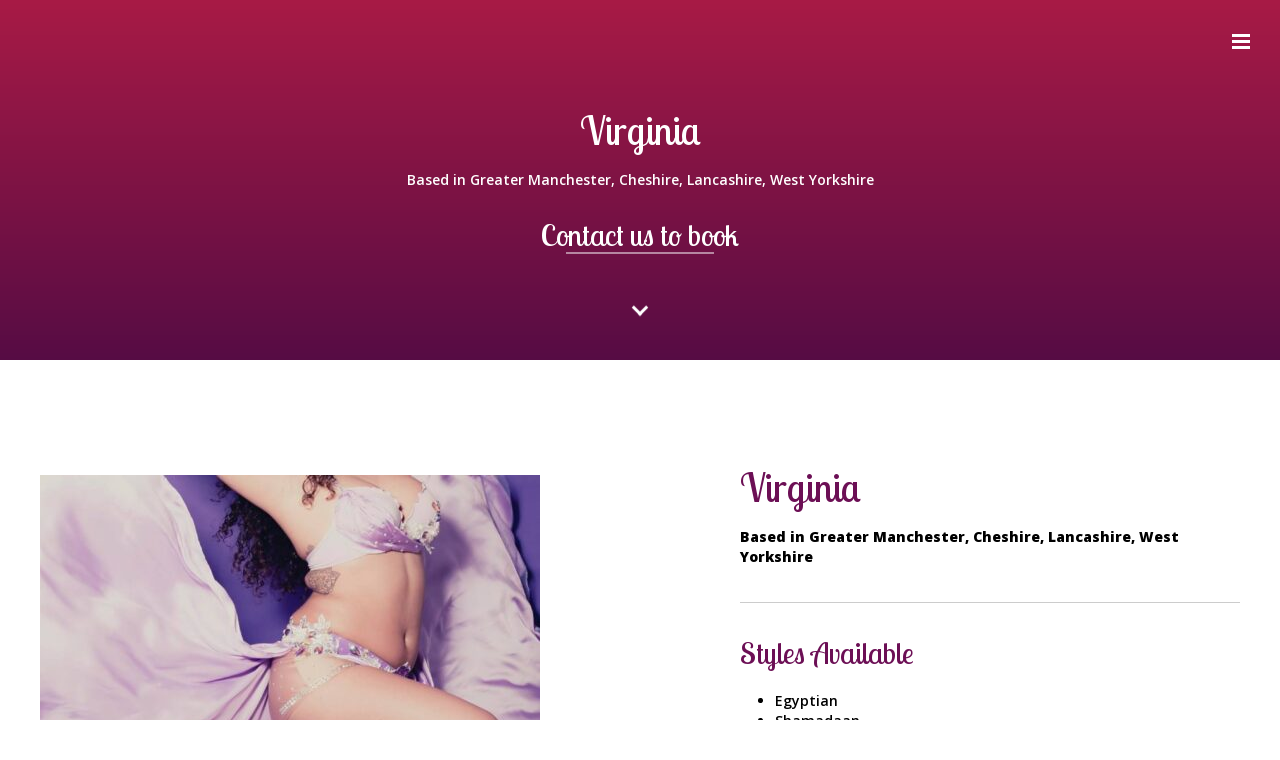

--- FILE ---
content_type: text/html; charset=UTF-8
request_url: https://tasteofcairo.com/dancers/virginia
body_size: 6555
content:
<!doctype html><html lang="en"><head><meta charset="utf-8"><meta name="viewport" content="width=device-width, initial-scale=1, shrink-to-fit=no"><meta name='robots' content='index, follow, max-image-preview:large, max-snippet:-1, max-video-preview:-1' /><title>Virginia - Taste Of Cairo</title><link rel="canonical" href="https://tasteofcairo.com/dancers/virginia" /><meta property="og:locale" content="en_GB" /><meta property="og:type" content="article" /><meta property="og:title" content="Virginia - Taste Of Cairo" /><meta property="og:url" content="https://tasteofcairo.com/dancers/virginia" /><meta property="og:site_name" content="Taste Of Cairo" /><meta property="article:publisher" content="https://www.facebook.com/TasteofCairoBellydancers/" /><meta property="article:modified_time" content="2023-10-17T11:03:31+00:00" /><meta property="og:image" content="https://tasteofcairo.com/wp-content/uploads/2019/03/FBOG.png" /><meta property="og:image:width" content="1200" /><meta property="og:image:height" content="630" /><meta property="og:image:type" content="image/png" /><meta name="twitter:card" content="summary_large_image" /><meta name="twitter:site" content="@TOCbellydance" /> <script type="application/ld+json" class="yoast-schema-graph">{"@context":"https://schema.org","@graph":[{"@type":"WebPage","@id":"https://tasteofcairo.com/dancers/virginia","url":"https://tasteofcairo.com/dancers/virginia","name":"Virginia - Taste Of Cairo","isPartOf":{"@id":"https://tasteofcairo.com/#website"},"datePublished":"2019-03-12T15:50:45+00:00","dateModified":"2023-10-17T11:03:31+00:00","breadcrumb":{"@id":"https://tasteofcairo.com/dancers/virginia#breadcrumb"},"inLanguage":"en-GB","potentialAction":[{"@type":"ReadAction","target":["https://tasteofcairo.com/dancers/virginia"]}]},{"@type":"BreadcrumbList","@id":"https://tasteofcairo.com/dancers/virginia#breadcrumb","itemListElement":[{"@type":"ListItem","position":1,"name":"Home","item":"https://tasteofcairo.com/"},{"@type":"ListItem","position":2,"name":"Virginia"}]},{"@type":"WebSite","@id":"https://tasteofcairo.com/#website","url":"https://tasteofcairo.com/","name":"Taste Of Cairo","description":"The UK&#039;s premier bellydance agency","potentialAction":[{"@type":"SearchAction","target":{"@type":"EntryPoint","urlTemplate":"https://tasteofcairo.com/?s={search_term_string}"},"query-input":{"@type":"PropertyValueSpecification","valueRequired":true,"valueName":"search_term_string"}}],"inLanguage":"en-GB"}]}</script> <link rel="alternate" title="oEmbed (JSON)" type="application/json+oembed" href="https://tasteofcairo.com/wp-json/oembed/1.0/embed?url=https%3A%2F%2Ftasteofcairo.com%2Fdancers%2Fvirginia" /><link rel="alternate" title="oEmbed (XML)" type="text/xml+oembed" href="https://tasteofcairo.com/wp-json/oembed/1.0/embed?url=https%3A%2F%2Ftasteofcairo.com%2Fdancers%2Fvirginia&#038;format=xml" /><style id='wp-img-auto-sizes-contain-inline-css' type='text/css'>img:is([sizes=auto i],[sizes^="auto," i]){contain-intrinsic-size:3000px 1500px}
/*# sourceURL=wp-img-auto-sizes-contain-inline-css */</style><link data-optimized="1" rel='stylesheet' id='wp-block-library-css' href='https://tasteofcairo.com/wp-content/litespeed/css/5713887a13144fa2e91acd471d076291.css?ver=7dec8' type='text/css' media='all' /><style id='global-styles-inline-css' type='text/css'>:root{--wp--preset--aspect-ratio--square: 1;--wp--preset--aspect-ratio--4-3: 4/3;--wp--preset--aspect-ratio--3-4: 3/4;--wp--preset--aspect-ratio--3-2: 3/2;--wp--preset--aspect-ratio--2-3: 2/3;--wp--preset--aspect-ratio--16-9: 16/9;--wp--preset--aspect-ratio--9-16: 9/16;--wp--preset--color--black: #000000;--wp--preset--color--cyan-bluish-gray: #abb8c3;--wp--preset--color--white: #ffffff;--wp--preset--color--pale-pink: #f78da7;--wp--preset--color--vivid-red: #cf2e2e;--wp--preset--color--luminous-vivid-orange: #ff6900;--wp--preset--color--luminous-vivid-amber: #fcb900;--wp--preset--color--light-green-cyan: #7bdcb5;--wp--preset--color--vivid-green-cyan: #00d084;--wp--preset--color--pale-cyan-blue: #8ed1fc;--wp--preset--color--vivid-cyan-blue: #0693e3;--wp--preset--color--vivid-purple: #9b51e0;--wp--preset--gradient--vivid-cyan-blue-to-vivid-purple: linear-gradient(135deg,rgb(6,147,227) 0%,rgb(155,81,224) 100%);--wp--preset--gradient--light-green-cyan-to-vivid-green-cyan: linear-gradient(135deg,rgb(122,220,180) 0%,rgb(0,208,130) 100%);--wp--preset--gradient--luminous-vivid-amber-to-luminous-vivid-orange: linear-gradient(135deg,rgb(252,185,0) 0%,rgb(255,105,0) 100%);--wp--preset--gradient--luminous-vivid-orange-to-vivid-red: linear-gradient(135deg,rgb(255,105,0) 0%,rgb(207,46,46) 100%);--wp--preset--gradient--very-light-gray-to-cyan-bluish-gray: linear-gradient(135deg,rgb(238,238,238) 0%,rgb(169,184,195) 100%);--wp--preset--gradient--cool-to-warm-spectrum: linear-gradient(135deg,rgb(74,234,220) 0%,rgb(151,120,209) 20%,rgb(207,42,186) 40%,rgb(238,44,130) 60%,rgb(251,105,98) 80%,rgb(254,248,76) 100%);--wp--preset--gradient--blush-light-purple: linear-gradient(135deg,rgb(255,206,236) 0%,rgb(152,150,240) 100%);--wp--preset--gradient--blush-bordeaux: linear-gradient(135deg,rgb(254,205,165) 0%,rgb(254,45,45) 50%,rgb(107,0,62) 100%);--wp--preset--gradient--luminous-dusk: linear-gradient(135deg,rgb(255,203,112) 0%,rgb(199,81,192) 50%,rgb(65,88,208) 100%);--wp--preset--gradient--pale-ocean: linear-gradient(135deg,rgb(255,245,203) 0%,rgb(182,227,212) 50%,rgb(51,167,181) 100%);--wp--preset--gradient--electric-grass: linear-gradient(135deg,rgb(202,248,128) 0%,rgb(113,206,126) 100%);--wp--preset--gradient--midnight: linear-gradient(135deg,rgb(2,3,129) 0%,rgb(40,116,252) 100%);--wp--preset--font-size--small: 13px;--wp--preset--font-size--medium: 20px;--wp--preset--font-size--large: 36px;--wp--preset--font-size--x-large: 42px;--wp--preset--spacing--20: 0.44rem;--wp--preset--spacing--30: 0.67rem;--wp--preset--spacing--40: 1rem;--wp--preset--spacing--50: 1.5rem;--wp--preset--spacing--60: 2.25rem;--wp--preset--spacing--70: 3.38rem;--wp--preset--spacing--80: 5.06rem;--wp--preset--shadow--natural: 6px 6px 9px rgba(0, 0, 0, 0.2);--wp--preset--shadow--deep: 12px 12px 50px rgba(0, 0, 0, 0.4);--wp--preset--shadow--sharp: 6px 6px 0px rgba(0, 0, 0, 0.2);--wp--preset--shadow--outlined: 6px 6px 0px -3px rgb(255, 255, 255), 6px 6px rgb(0, 0, 0);--wp--preset--shadow--crisp: 6px 6px 0px rgb(0, 0, 0);}:where(.is-layout-flex){gap: 0.5em;}:where(.is-layout-grid){gap: 0.5em;}body .is-layout-flex{display: flex;}.is-layout-flex{flex-wrap: wrap;align-items: center;}.is-layout-flex > :is(*, div){margin: 0;}body .is-layout-grid{display: grid;}.is-layout-grid > :is(*, div){margin: 0;}:where(.wp-block-columns.is-layout-flex){gap: 2em;}:where(.wp-block-columns.is-layout-grid){gap: 2em;}:where(.wp-block-post-template.is-layout-flex){gap: 1.25em;}:where(.wp-block-post-template.is-layout-grid){gap: 1.25em;}.has-black-color{color: var(--wp--preset--color--black) !important;}.has-cyan-bluish-gray-color{color: var(--wp--preset--color--cyan-bluish-gray) !important;}.has-white-color{color: var(--wp--preset--color--white) !important;}.has-pale-pink-color{color: var(--wp--preset--color--pale-pink) !important;}.has-vivid-red-color{color: var(--wp--preset--color--vivid-red) !important;}.has-luminous-vivid-orange-color{color: var(--wp--preset--color--luminous-vivid-orange) !important;}.has-luminous-vivid-amber-color{color: var(--wp--preset--color--luminous-vivid-amber) !important;}.has-light-green-cyan-color{color: var(--wp--preset--color--light-green-cyan) !important;}.has-vivid-green-cyan-color{color: var(--wp--preset--color--vivid-green-cyan) !important;}.has-pale-cyan-blue-color{color: var(--wp--preset--color--pale-cyan-blue) !important;}.has-vivid-cyan-blue-color{color: var(--wp--preset--color--vivid-cyan-blue) !important;}.has-vivid-purple-color{color: var(--wp--preset--color--vivid-purple) !important;}.has-black-background-color{background-color: var(--wp--preset--color--black) !important;}.has-cyan-bluish-gray-background-color{background-color: var(--wp--preset--color--cyan-bluish-gray) !important;}.has-white-background-color{background-color: var(--wp--preset--color--white) !important;}.has-pale-pink-background-color{background-color: var(--wp--preset--color--pale-pink) !important;}.has-vivid-red-background-color{background-color: var(--wp--preset--color--vivid-red) !important;}.has-luminous-vivid-orange-background-color{background-color: var(--wp--preset--color--luminous-vivid-orange) !important;}.has-luminous-vivid-amber-background-color{background-color: var(--wp--preset--color--luminous-vivid-amber) !important;}.has-light-green-cyan-background-color{background-color: var(--wp--preset--color--light-green-cyan) !important;}.has-vivid-green-cyan-background-color{background-color: var(--wp--preset--color--vivid-green-cyan) !important;}.has-pale-cyan-blue-background-color{background-color: var(--wp--preset--color--pale-cyan-blue) !important;}.has-vivid-cyan-blue-background-color{background-color: var(--wp--preset--color--vivid-cyan-blue) !important;}.has-vivid-purple-background-color{background-color: var(--wp--preset--color--vivid-purple) !important;}.has-black-border-color{border-color: var(--wp--preset--color--black) !important;}.has-cyan-bluish-gray-border-color{border-color: var(--wp--preset--color--cyan-bluish-gray) !important;}.has-white-border-color{border-color: var(--wp--preset--color--white) !important;}.has-pale-pink-border-color{border-color: var(--wp--preset--color--pale-pink) !important;}.has-vivid-red-border-color{border-color: var(--wp--preset--color--vivid-red) !important;}.has-luminous-vivid-orange-border-color{border-color: var(--wp--preset--color--luminous-vivid-orange) !important;}.has-luminous-vivid-amber-border-color{border-color: var(--wp--preset--color--luminous-vivid-amber) !important;}.has-light-green-cyan-border-color{border-color: var(--wp--preset--color--light-green-cyan) !important;}.has-vivid-green-cyan-border-color{border-color: var(--wp--preset--color--vivid-green-cyan) !important;}.has-pale-cyan-blue-border-color{border-color: var(--wp--preset--color--pale-cyan-blue) !important;}.has-vivid-cyan-blue-border-color{border-color: var(--wp--preset--color--vivid-cyan-blue) !important;}.has-vivid-purple-border-color{border-color: var(--wp--preset--color--vivid-purple) !important;}.has-vivid-cyan-blue-to-vivid-purple-gradient-background{background: var(--wp--preset--gradient--vivid-cyan-blue-to-vivid-purple) !important;}.has-light-green-cyan-to-vivid-green-cyan-gradient-background{background: var(--wp--preset--gradient--light-green-cyan-to-vivid-green-cyan) !important;}.has-luminous-vivid-amber-to-luminous-vivid-orange-gradient-background{background: var(--wp--preset--gradient--luminous-vivid-amber-to-luminous-vivid-orange) !important;}.has-luminous-vivid-orange-to-vivid-red-gradient-background{background: var(--wp--preset--gradient--luminous-vivid-orange-to-vivid-red) !important;}.has-very-light-gray-to-cyan-bluish-gray-gradient-background{background: var(--wp--preset--gradient--very-light-gray-to-cyan-bluish-gray) !important;}.has-cool-to-warm-spectrum-gradient-background{background: var(--wp--preset--gradient--cool-to-warm-spectrum) !important;}.has-blush-light-purple-gradient-background{background: var(--wp--preset--gradient--blush-light-purple) !important;}.has-blush-bordeaux-gradient-background{background: var(--wp--preset--gradient--blush-bordeaux) !important;}.has-luminous-dusk-gradient-background{background: var(--wp--preset--gradient--luminous-dusk) !important;}.has-pale-ocean-gradient-background{background: var(--wp--preset--gradient--pale-ocean) !important;}.has-electric-grass-gradient-background{background: var(--wp--preset--gradient--electric-grass) !important;}.has-midnight-gradient-background{background: var(--wp--preset--gradient--midnight) !important;}.has-small-font-size{font-size: var(--wp--preset--font-size--small) !important;}.has-medium-font-size{font-size: var(--wp--preset--font-size--medium) !important;}.has-large-font-size{font-size: var(--wp--preset--font-size--large) !important;}.has-x-large-font-size{font-size: var(--wp--preset--font-size--x-large) !important;}
/*# sourceURL=global-styles-inline-css */</style><style id='classic-theme-styles-inline-css' type='text/css'>/*! This file is auto-generated */
.wp-block-button__link{color:#fff;background-color:#32373c;border-radius:9999px;box-shadow:none;text-decoration:none;padding:calc(.667em + 2px) calc(1.333em + 2px);font-size:1.125em}.wp-block-file__button{background:#32373c;color:#fff;text-decoration:none}
/*# sourceURL=/wp-includes/css/classic-themes.min.css */</style><link data-optimized="1" rel='stylesheet' id='style-css' href='https://tasteofcairo.com/wp-content/litespeed/css/12b116aeab723bbff8aa111ece730aa6.css?ver=f00d8' type='text/css' media='all' /><link rel="https://api.w.org/" href="https://tasteofcairo.com/wp-json/" /><link rel='shortlink' href='https://tasteofcairo.com/?p=172' /><link rel="stylesheet" href="https://use.fontawesome.com/releases/v5.7.2/css/all.css" integrity="sha384-fnmOCqbTlWIlj8LyTjo7mOUStjsKC4pOpQbqyi7RrhN7udi9RwhKkMHpvLbHG9Sr" crossorigin="anonymous"><link rel="apple-touch-icon" sizes="180x180" href="/apple-touch-icon.png"><link rel="icon" type="image/png" sizes="32x32" href="/favicon-32x32.png"><link rel="icon" type="image/png" sizes="16x16" href="/favicon-16x16.png"><link rel="manifest" href="/site.webmanifest"><link rel="mask-icon" href="/safari-pinned-tab.svg" color="#6c0f55"><meta name="msapplication-TileColor" content="#ffffff"><meta name="theme-color" content="#ffffff"></head><body class="nb-3-3-8 nimble-no-local-data-skp__post_dancers_172 nimble-no-group-site-tmpl-skp__all_dancers wp-singular dancers-template-default single single-dancers postid-172 wp-theme-toc sek-hide-rc-badge"><div id="fb-root"></div> <script async defer crossorigin="anonymous" src="https://connect.facebook.net/en_GB/sdk.js#xfbml=1&version=v3.2&appId=616750842174329&autoLogAppEvents=1"></script> <button><span>Toggle menu</span></button><nav><ul id="menu-main" class="menu"><li id="menu-item-23" class="menu-item menu-item-type-post_type menu-item-object-page menu-item-home menu-item-23"><a href="https://tasteofcairo.com/">Home</a></li><li id="menu-item-24" class="menu-item menu-item-type-post_type menu-item-object-page menu-item-24"><a href="https://tasteofcairo.com/about-us">About us</a></li><li id="menu-item-401" class="menu-item menu-item-type-post_type menu-item-object-page menu-item-401"><a href="https://tasteofcairo.com/taste-of-cairo-presents">Taste of Cairo Presents…</a></li><li id="menu-item-25" class="menu-item menu-item-type-post_type menu-item-object-page menu-item-25"><a href="https://tasteofcairo.com/our-dancers">Our dancers</a></li><li id="menu-item-27" class="menu-item menu-item-type-post_type menu-item-object-page menu-item-27"><a href="https://tasteofcairo.com/booking-tips">Booking tips</a></li><li id="menu-item-28" class="menu-item menu-item-type-post_type menu-item-object-page menu-item-28"><a href="https://tasteofcairo.com/learn-to-bellydance">Learn to belly dance</a></li><li id="menu-item-29" class="menu-item menu-item-type-post_type menu-item-object-page menu-item-29"><a href="https://tasteofcairo.com/contact-links">Contact &#038; links</a></li></ul></nav><section class="banner"><div><h1>Virginia</h1><p>Based in Greater Manchester, Cheshire, Lancashire, West Yorkshire</p><ul><li><a href="https://tasteofcairo.com/contact-links">Contact us to book</a></li></ul></div>
<a href="#"><span></span></a></section><section class="text-block image-left text-left"><figure><img src="https://tasteofcairo.com/wp-content/uploads/2019/09/Virginia--e1737030120341-500x450.jpg" width="500" height="450" alt="Professional Belly Dancer Manchester" title="Professional Belly Dancer Manchester" srcset="https://tasteofcairo.com/wp-content/uploads/2019/09/Virginia--e1737030120341-1000x900.jpg 2x"></figure><div class="text"><h1>Virginia</h1><p><strong>Based in Greater Manchester, Cheshire, Lancashire, West Yorkshire</strong></p><h2>Styles Available</h2><ul><li>Egyptian</li><li>Shamadaan</li><li>Iraqi</li><li>Turkish</li></ul><h2>More Information</h2><p>Virginia Samar is a professional belly dancer and teacher based in Manchester. She is originally from Madrid, Spain, where she started her belly dance journey in 2013. Belly dance soon became her passion.</p><p>Virgina has studied a wide variety of dance styles while also dancing in restaurants, corporate events and a variety of private parties - weddings, hen-do, birthday parties. She loves to dance with veils, wings, swords and shamadan.</p><p>Alongside dancing in restaurants and at events, Virginia is one of the Taste of Cairo Presents dancers.</p><ul class="buttons"><li><a href="https://tasteofcairo.com/contact-links">Contact us to book</a></li></ul></div></section><section class="text-block social"><div class="text"><h1>Like us on Facebook</h1><div class="feed"><div class="fb-page" data-href="https://www.facebook.com/TasteofCairoBellydancers/" data-tabs="timeline" data-width="500" data-small-header="false" data-adapt-container-width="true" data-hide-cover="false" data-show-facepile="false"></div></div></div><div class="text"><h1>Follow us on Twitter</h1><div class="feed">
<a class="twitter-timeline" data-height="500" href="https://twitter.com/TOCbellydance">Tweets by TOCbellydance</a> <script async src="https://platform.twitter.com/widgets.js" charset="utf-8"></script> </div></div></section><footer><ul><li><a href="https://www.facebook.com/TasteofCairoBellydancers/"><i class="fab fa-facebook-f"></i><span>Facebook</span></a></li><li><a href="https://twitter.com/TOCbellydance"><i class="fab fa-twitter"></i><span>Twitter</span></a></li><li><a href="#"><i class="fab fa-instagram"></i><span>Instagram</span></a></li></ul><ul><li>&copy; Taste of Cairo 2026. All rights reserved.</li><li>Call: 07919 276143</li><li>Email: <a href="mailto:hello@tasteofcairo.com">hello@tasteofcairo.com</a></li></ul></footer> <script type="speculationrules">{"prefetch":[{"source":"document","where":{"and":[{"href_matches":"/*"},{"not":{"href_matches":["/wp-*.php","/wp-admin/*","/wp-content/uploads/*","/wp-content/*","/wp-content/plugins/*","/wp-content/themes/toc/*","/*\\?(.+)"]}},{"not":{"selector_matches":"a[rel~=\"nofollow\"]"}},{"not":{"selector_matches":".no-prefetch, .no-prefetch a"}}]},"eagerness":"conservative"}]}</script> <script data-optimized="1" type="text/javascript" src="https://tasteofcairo.com/wp-content/litespeed/js/fa2844df8bf91298a25d49806b53846e.js?ver=fd2ad" id="wp-hooks-js"></script> <script data-optimized="1" type="text/javascript" src="https://tasteofcairo.com/wp-content/litespeed/js/3f6da029646239499422fe2a83e1fa82.js?ver=a57a5" id="wp-i18n-js"></script> <script type="text/javascript" id="wp-i18n-js-after">/*  */
wp.i18n.setLocaleData( { 'text direction\u0004ltr': [ 'ltr' ] } );
//# sourceURL=wp-i18n-js-after
/*  */</script> <script data-optimized="1" type="text/javascript" src="https://tasteofcairo.com/wp-content/litespeed/js/877ffc271d54c9f95a509447c0e29a7c.js?ver=9383c" id="swv-js"></script> <script type="text/javascript" id="contact-form-7-js-before">/*  */
var wpcf7 = {
    "api": {
        "root": "https:\/\/tasteofcairo.com\/wp-json\/",
        "namespace": "contact-form-7\/v1"
    },
    "cached": 1
};
//# sourceURL=contact-form-7-js-before
/*  */</script> <script data-optimized="1" type="text/javascript" src="https://tasteofcairo.com/wp-content/litespeed/js/c7a69bed02d538a9d5af3ad4a003cfba.js?ver=f9754" id="contact-form-7-js"></script> <script type="text/javascript" src="https://tasteofcairo.com/wp-content/themes/toc/js/jquery.js" id="jquery-js"></script> <script data-optimized="1" type="text/javascript" src="https://tasteofcairo.com/wp-content/litespeed/js/2419972a1fb9145f51a4953bb1977901.js?ver=77901" id="plugins-js"></script> <script data-optimized="1" type="text/javascript" src="https://tasteofcairo.com/wp-content/litespeed/js/fc487b6e14fa9da055e8d4dad3b84608.js?ver=84608" id="script-js"></script> <script type="text/javascript" src="https://www.google.com/recaptcha/api.js?render=6LeX05gUAAAAACcobMxZ-heDSl4Ita_EV7VdtwTo&amp;ver=3.0" id="google-recaptcha-js"></script> <script data-optimized="1" type="text/javascript" src="https://tasteofcairo.com/wp-content/litespeed/js/dfbc2e21aeb8731484e9d333bba0dbd5.js?ver=ef0ab" id="wp-polyfill-js"></script> <script type="text/javascript" id="wpcf7-recaptcha-js-before">/*  */
var wpcf7_recaptcha = {
    "sitekey": "6LeX05gUAAAAACcobMxZ-heDSl4Ita_EV7VdtwTo",
    "actions": {
        "homepage": "homepage",
        "contactform": "contactform"
    }
};
//# sourceURL=wpcf7-recaptcha-js-before
/*  */</script> <script data-optimized="1" type="text/javascript" src="https://tasteofcairo.com/wp-content/litespeed/js/b6257b460568e8347a6863e14be39e2e.js?ver=39e2e" id="wpcf7-recaptcha-js"></script> </body></html>
<!-- Page optimized by LiteSpeed Cache @2026-01-13 09:13:29 -->

<!-- Page cached by LiteSpeed Cache 7.7 on 2026-01-13 09:13:29 -->

--- FILE ---
content_type: text/css
request_url: https://tasteofcairo.com/wp-content/litespeed/css/12b116aeab723bbff8aa111ece730aa6.css?ver=f00d8
body_size: 2950
content:
@import url(https://fonts.googleapis.com/css?family=Lobster+Two|Open+Sans:400i,600,800);html,body,div,span,object,iframe,h1,h2,h3,h4,h5,h6,p,blockquote,pre,abbr,address,cite,code,del,dfn,em,img,ins,kbd,q,samp,small,strong,sub,sup,var,b,i,dl,dt,dd,ol,ul,li,fieldset,form,label,legend,table,caption,tbody,tfoot,thead,tr,th,td,article,aside,canvas,details,figcaption,figure,footer,header,hgroup,menu,nav,section,summary,time,mark,audio,video{margin:0;padding:0;border:0;font-size:100%;font:inherit;vertical-align:baseline}html{font-size:100%;-webkit-text-size-adjust:100%;line-height:1;overflow-y:scroll;box-sizing:border-box}*,*:before,*:after{box-sizing:inherit}article,aside,details,figcaption,figure,footer,header,hgroup,main,menu,nav,section,summary{display:block}audio,canvas,progress,video{display:inline-block;vertical-align:baseline}audio:not([controls]){display:none;height:0}progress{vertical-align:baseline}[hidden],template{display:none}svg:not(:root){overflow:hidden}img,iframe{border:0;vertical-align:middle}strong{font-weight:800}em{font-style:italic}sub,sup{font-size:75%;line-height:0;position:relative;vertical-align:baseline}sup{top:-.5em}sub{bottom:-.25em}button,input,optgroup,select,textarea{margin:0;font:inherit;font-size:100%;line-height:1;vertical-align:baseline;color:inherit;outline:0;border-radius:0}button,input,textarea{padding:0}button,input{overflow:visible}button,select{text-transform:none}textarea{overflow:auto;vertical-align:top;resize:vertical}legend{box-sizing:border-box;color:inherit;display:table;max-width:100%;padding:0;white-space:normal}input[type="radio"]{vertical-align:text-bottom}input[type="checkbox"]{vertical-align:bottom}input[type="checkbox"],input[type="radio"]{box-sizing:border-box;padding:0}label,button,input[type="button"],input[type="reset"],input[type="submit"]{cursor:pointer}button,input[type="button"],input[type="reset"],input[type="submit"]{-webkit-appearance:button}button[disabled],input[disabled]{cursor:default}button{width:auto}button::-moz-focus-inner,[type="button"]::-moz-focus-inner,[type="reset"]::-moz-focus-inner,[type="submit"]::-moz-focus-inner{border:0;padding:0}input[type="search"]{-webkit-appearance:textfield;outline-offset:-2px}[type="search"]::-webkit-search-decoration{-webkit-appearance:none}::-webkit-file-upload-button{-webkit-appearance:button;font:inherit}table{border-collapse:collapse;border-spacing:0}th,td{vertical-align:top}th{font-weight:400;text-align:left}h1,h2,h3,h4,h5,h6{font-weight:400}ul,ol{list-style:none}li{display:list-item}hr{box-sizing:content-box;height:0;overflow:visible}a{color:#000;background:#fff0;text-decoration:none;cursor:pointer;-webkit-text-decoration-skip:objects}a:focus{outline:thin dotted}a:active,a:hover{outline:0}.hide{border:0;clip:rect(0 0 0 0);height:1px;margin:-1px;overflow:hidden;padding:0;position:absolute;width:1px;white-space:nowrap}a,span,button{-webkit-transition:color 0.4s ease,background-color 0.4s ease,border-color 0.4s ease,opacity 0.4s ease;transition:color 0.4s ease,background-color 0.4s ease,border-color 0.4s ease,opacity 0.4s ease}body{font:600 62.5%/1 'Open Sans','Helvetica Neue',Arial,Helvetica,sans-serif;background:#fff;color:#000;text-align:center}body>button{width:18px;height:18px;padding:0;border:0;position:fixed;background:#fff0;top:32px;right:30px;z-index:99}body>button span,body>button span:before,body>button span:after{width:100%;height:3px;font-size:0;background:#fff;display:block;-webkit-transition:all 0.4s;transition:all 0.4s;-webkit-backface-visibility:hidden;backface-visibility:hidden}body>button span{position:relative}body>button span:before,body>button span:after{position:absolute;right:0;content:" "}body>button span:before{width:100%;top:-6px}body>button span:after{width:100%;top:6px}html.menu-open body>button span{background:#fff0}html.menu-open body>button span:before{-webkit-transform:translate(0,6px) rotate(45deg);-ms-transform:translate(0,6px) rotate(45deg);transform:translate(0,6px) rotate(45deg)}html.menu-open body>button span:after{-webkit-transform:translate(0,-6px) rotate(-45deg);-ms-transform:translate(0,-6px) rotate(-45deg);transform:translate(0,-6px) rotate(-45deg)}body>nav{width:100%;height:100%;position:fixed;top:-100%;left:0;background:-webkit-linear-gradient(bottom,#6c0f55 0%,#d22157 100%);background:linear-gradient(bottom,#6c0f55 0%,#d22157 100%);-webkit-transition:top 0.4s ease;transition:top 0.4s ease;z-index:98}html.menu-open body>nav{top:0}body>nav ul{width:100%;position:absolute;top:50%;left:0;-webkit-transform:translateY(-50%);transform:translateY(-50%)}body>nav ul li a{padding:14px 0 0;font-family:'Lobster Two',cursive;font-weight:400;font-size:2.4em;color:#fff;display:inline-block}body>nav ul li a:after{width:100px;height:1px;margin:16px auto 0;background:#fff;opacity:.2;content:" ";display:block;-webkit-transition:width 0.4s ease,opacity 0.4s ease;transition:width 0.4s ease,opacity 0.4s ease}body>nav ul li a:hover:after{width:120px;opacity:.5}body>nav ul li.current-menu-item a:after{opacity:1}body>.banner{background:50% 50% / cover no-repeat #000;color:#fff;height:100vh;position:relative;z-index:2}body.page-id-13>.banner,body.single-dancers>.banner,body.post-type-archive-news>.banner,body.single-news>.banner,body.error404>.banner{height:50vh}body>.banner:before{width:100%;height:100%;position:absolute;top:0;left:0;background:-webkit-linear-gradient(bottom,#6c0f55 0%,#d22157 100%);background:linear-gradient(bottom,#6c0f55 0%,#d22157 100%);opacity:.8;content:" ";display:block;z-index:1}body>.banner>div{width:100%;padding:0 20px;position:absolute;top:50%;left:0;-webkit-transform:translateY(-50%);transform:translateY(-50%);z-index:2}body>.banner h1{font-family:'Lobster Two',cursive;font-weight:400;font-size:4em;line-height:120%}body>.banner p{margin:1.143em 0 0;font-size:1.4em;line-height:143%}body>.banner h1.logo{font-size:1em;line-height:100%}body>.banner h1.logo img{width:203px;height:160px}body>.banner h1.logo+p{margin-top:1.458em;font-family:'Lobster Two',cursive;font-weight:400;font-size:2.4em;line-height:120%}body>.banner h1.logo+p:before{width:100%;height:11px;margin:0 auto 1.167em;background:url(/wp-content/themes/toc/images/divider-white.svg) 50% 50% / contain no-repeat;content:" ";display:block}body>.banner ul{margin:2em 0 0}body>.banner ul li{margin:1em 1.2em 0;display:inline-block}body>.banner ul li a{color:#fff;font-family:'Lobster Two',cursive;font-weight:400;font-size:3em;display:inline-block}body>.banner ul li a:after{width:75%;height:2px;margin:2px auto 0;background:#fff;opacity:.5;content:" ";display:block;-webkit-transition:width 0.4s ease,opacity 0.4s ease;transition:width 0.4s ease,opacity 0.4s ease}body>.banner ul li a:hover:after{width:100%;opacity:1}body>.banner>a{width:18px;height:18px;position:absolute;bottom:40px;left:calc(50% - 9px);content:' ';display:block;z-index:2;-webkit-animation:bounce 2s infinite;animation:bounce 2s infinite}body>.banner>a:before,body>.banner>a:after{width:12px;height:3px;background:#fff;position:absolute;top:8px;content:' ';display:block;z-index:2}body>.banner>a:before{left:0;-webkit-transform:rotate(45deg);-ms-transform:rotate(45deg);transform:rotate(45deg)}body>.banner>a:after{right:0;-webkit-transform:rotate(-45deg);-ms-transform:rotate(-45deg);transform:rotate(-45deg)}@-webkit-keyframes bounce{0%,20%,50%,80%,100%{-webkit-transform:translateY(0);transform:translateY(0)}40%{-webkit-transform:translateY(-10px);transform:translateY(-10px)}60%{-webkit-transform:translateY(-5px);transform:translateY(-5px)}}@keyframes bounce{0%,20%,50%,80%,100%{-webkit-transform:translateY(0);transform:translateY(0)}40%{-webkit-transform:translateY(-10px);transform:translateY(-10px)}60%{-webkit-transform:translateY(-5px);transform:translateY(-5px)}}@media only screen and (min-width:540px){body>.banner>div{width:540px;left:calc(50% - 270px)}}.text a{display:inline-block}.text a:after{width:75%;height:2px;margin:2px auto 0;background:#fff;opacity:.25;content:" ";display:block;-webkit-transition:width 0.4s ease,opacity 0.4s ease;transition:width 0.4s ease,opacity 0.4s ease}.text a:hover:after{width:100%;opacity:1}.text h1{font-family:'Lobster Two',cursive;font-weight:400;font-size:4em;line-height:120%}.text h2{margin:1.167em 0 0;padding:1.067em 0 0;font-family:'Lobster Two',cursive;font-weight:400;font-size:3em;line-height:120%;border-top:1px solid #fff}.text time{margin:.5em 0 0;font-weight:800;font-size:1.1em;line-height:120%;color:#999;text-transform:uppercase;display:block}.text p{margin:1.429em 0 0;font-size:1.4em;line-height:143%}.text ul{margin:1.429em 0 0;padding:0 0 0 2.5em;font-size:1.4em;line-height:143%;list-style:disc}.text ol{margin:1.429em 0 0;padding:0 0 0 2.5em;font-size:1.4em;line-height:143%;list-style:decimal}.text h1+p,.text h1+ul,.text h1+ol{margin-top:1.143em}.text ul.buttons{margin:3em 0 0;padding:0;font-size:1em;line-height:inherit;list-style:none}.text ul.buttons li{margin:2em 2.2em 0 0;display:inline-block}.text ul.buttons li a{font-family:'Lobster Two',cursive;font-weight:400;font-size:3em;display:inline-block}.text figure{margin:3.5em 0 0}.text figure .video{position:relative;padding-bottom:56.25%;height:0}.text figure .video iframe{width:100%;height:100%;position:absolute;top:0;left:0}.text blockquote{margin:3.4em 0 0;padding:3.4em 0 0;border-top:1px solid #fff}.text blockquote q{font-weight:400;font-style:italic;font-size:2em;line-height:130%}.text blockquote cite{margin:.5em 0 0;font-weight:800;font-size:1.2em;text-transform:uppercase;display:block}.text .feed{margin:2em auto 0}.text .wpcf7 .screen-reader-response{display:none}.text .wpcf7 ul{margin:3.2em 0 0;padding:0;font-size:1em;line-height:inherit;list-style:none}.text .wpcf7 ul li.input{margin:0 0 1.2em}.text .wpcf7 ul li.input label{display:block}.text .wpcf7 ul li.input label .dummy{border:0;clip:rect(0 0 0 0);height:1px;margin:-1px;overflow:hidden;padding:0;position:absolute;width:1px;white-space:nowrap}.text .wpcf7 ul li.input label input,.text .wpcf7 ul li.input label textarea{width:100%;font-size:1.4em;line-height:143%;padding:1.071em 18px .929em;background:#6c0f55;color:#fff;border-radius:8px;border:0}.text .wpcf7 ul li.input label input.wpcf7-not-valid,.text .wpcf7 ul li.input label textarea.wpcf7-not-valid{background:red}.text .wpcf7 ul li.input label input::-webkit-input-placeholder,.text .wpcf7 ul li.input label textarea::-webkit-input-placeholder{color:rgb(255 255 255 / .5)}.text .wpcf7 ul li.input label input::-moz-placeholder,.text .wpcf7 ul li.input label textarea::-moz-placeholder{color:rgb(255 255 255 / .5)}.text .wpcf7 ul li.input label input:-ms-input-placeholder,.text .wpcf7 ul li.input label textarea:-ms-input-placeholder{color:rgb(255 255 255 / .5)}}.text .wpcf7 ul li.input label input:-moz-placeholder,.text .wpcf7 ul li.input label textarea:-moz-placeholder{color:rgb(255 255 255 / .5)}.text .wpcf7 ul li.input .wpcf7-not-valid-tip{display:none}.text .wpcf7 button{padding:0;border:0;color:#6c0f55;background:#fff;font-family:'Lobster Two',cursive;font-weight:400;font-size:3em;display:inline-block}.text .wpcf7 button span{display:inline-block}.text .wpcf7 button span:after{width:75%;height:2px;margin:2px auto 0;background:#6c0f55;opacity:.25;content:" ";display:block;-webkit-transition:width 0.4s ease,opacity 0.4s ease;transition:width 0.4s ease,opacity 0.4s ease}.text .wpcf7 button:hover span:after{width:100%;opacity:1}.text .wpcf7 .wpcf7-response-output{padding:1.429em 0 0;font-size:1.4em;line-height:143%;font-weight:800}@media only screen and (max-width:1240px){.text figure img{width:100%;height:auto}}body>.image-block{padding:20px;background:50% 50% / cover no-repeat #000;color:#fff;min-height:100vh;position:relative;display:-webkit-box;display:-ms-flexbox;display:flex;-webkit-box-pack:center;-ms-flex-pack:center;justify-content:center;-webkit-box-align:center;-ms-flex-align:center;align-items:center;z-index:2}body>.image-block a{color:#fff}body>.image-block:before{width:100%;height:100%;position:absolute;top:0;left:0;background:#000;opacity:.2;content:" ";display:block;z-index:1}body>.image-block .text{width:100%;max-width:1200px;margin:0 auto;position:relative;z-index:2;text-align:left}body>.image-block .text h1,body>.image-block .text h2,body>.image-block .text p,body>.image-block .text ul,body>.image-block .text ol{max-width:500px}body>.image-block.image-left .text h1,body>.image-block.image-left .text h2,body>.image-block.image-left .text p,body>.image-block.image-left .text ul,body>.image-block.image-left .text ol{margin-left:auto}body>.text-block{width:100%;max-width:1240px;margin:0 auto;padding:20px;position:relative;z-index:2}body>.text-block+.text-block:before{width:100%;max-width:520px;height:13px;margin:0 auto;background:url(/wp-content/themes/toc/images/divider.svg) 50% 50% / contain no-repeat;content:" ";display:block}body>.text-block>figure{margin:4em auto 0;max-width:800px}body>.text-block>figure img{width:100%;height:auto}body>.text-block .text{max-width:800px;margin:2em auto 0;text-align:left}body>.text-block .text:empty{display:none}body>.text-block.text-centre .text,body>.text-block.gallery .text,body>.text-block.social .text{text-align:center}body>.text-block .text a:after{background:#6c0f55}body>.text-block .text h1,body>.text-block .text h2,body>.text-block .text a{color:#6c0f55}body>.text-block .text h2,body>.text-block .text blockquote{border-top-color:#ccc}body>.text-block .text blockquote{color:#6c0f55}body>.text-block .text ul.buttons{margin-top:2em}body>.text-block .text ul.buttons li{margin-top:1em}body>.text-block.text-centre .text ul{padding:0;list-style:disc inside}@media only screen and (min-width:760px){body>.text-block+.image-block{margin-top:8em}body>.text-block+.text-block:before{margin-top:5em}body>.text-block>figure{margin-top:9.5em}body>.text-block .text{margin-top:8.3em}body>.text-block.image-right .text,body>.text-block.image-left>figure{width:500px;max-width:calc(50% - 10px);float:left}body>.text-block.image-left .text,body>.text-block.image-right>figure{width:500px;max-width:calc(50% - 10px);float:right}body>.text-block.social .text{width:500px;max-width:calc(50% - 10px);float:left}body>.text-block.social .text+.text{float:right}}body>.text-block .listing{max-width:1200px;margin:3.5em auto 0;display:-webkit-box;display:-ms-flexbox;display:flex;-ms-flex-wrap:wrap;flex-wrap:wrap;-webkit-box-pack:center;-ms-flex-pack:center;justify-content:center}body>.text-block .listing article{width:100%}body>.text-block .listing article a{color:#fff;overflow:hidden;position:relative;display:block}body>.text-block .listing article a span{width:100%;height:100%;padding:0 30px;position:absolute;top:100%;left:0;display:-webkit-box;display:-ms-flexbox;display:flex;-webkit-box-orient:vertical;-webkit-box-direction:normal;-ms-flex-direction:column;flex-direction:column;-webkit-box-pack:center;-ms-flex-pack:center;justify-content:center;background:-webkit-linear-gradient(bottom,#6c0f55 0%,#d22157 100%);background:linear-gradient(bottom,#6c0f55 0%,#d22157 100%);-webkit-transition:top 0.4s ease;transition:top 0.4s ease}body>.text-block .listing article a:hover span{top:0}body>.text-block .listing article a span h2{font-family:'Lobster Two',cursive;font-weight:400;font-size:3em;line-height:120%}body>.text-block .listing article a span h3{font-weight:800;font-size:1.4em;line-height:143%;text-transform:uppercase}body>.text-block .listing article a span p{font-size:1.4em;line-height:143%}body>.text-block .listing article a span h2+h3,body>.text-block .listing article a span h2+p{margin-top:1.286em}@media only screen and (min-width:540px){body>.text-block .listing article{width:50%}}@media only screen and (min-width:760px){body>.text-block .listing article{width:33.33%}}@media only screen and (max-width:1240px){body>.text-block .listing article a img{width:100%;height:auto}}body>footer{margin:8em 0 0;padding:3.8em 20px;background:#000;color:#fff;position:relative}body>footer a{color:#fff}body>footer a:hover{color:#6c0f55}body>footer ul li{margin:0 .567em;font-size:3em;display:inline-block}body>footer ul li a span{border:0;clip:rect(0 0 0 0);height:1px;margin:-1px;overflow:hidden;padding:0;position:absolute;width:1px;white-space:nowrap}body>footer ul+ul{margin:4em 0 0}body>footer ul+ul li{margin:0;font-size:1.4em;line-height:120%;display:block}body>footer ul+ul li a{border-bottom:1px solid #fff}body>footer ul+ul li a:hover{color:#fff;border-bottom-color:#000}@media only screen and (min-width:760px){body>footer ul+ul li{display:inline-block}body>footer ul+ul li+li:before{padding:0 .357em;content:"|";display:inline-block}}div:after,header:after,main:after,section:after,article:after,nav:after,footer:after{content:"";display:table;clear:both}

--- FILE ---
content_type: image/svg+xml
request_url: https://tasteofcairo.com/wp-content/themes/toc/images/divider.svg
body_size: -201
content:
<svg height="11.31" viewBox="0 0 521 11.31" width="521" xmlns="http://www.w3.org/2000/svg"><path d="m957.094 4037.92-3.394-3.39 3.394-3.39 3.394 3.39zm-249.594-3.92h243v1h-243zm-13.157.53 5.657-5.66 5.657 5.66-5.657 5.66zm-244.843-.53h243v1h-243zm-9.988.53 3.394-3.39 3.394 3.39-3.394 3.39z" fill="#6c0f55" fill-rule="evenodd" transform="translate(-439.5 -4028.88)"/></svg>

--- FILE ---
content_type: application/javascript
request_url: https://tasteofcairo.com/wp-content/litespeed/js/fc487b6e14fa9da055e8d4dad3b84608.js?ver=84608
body_size: -104
content:
jQuery(function($){$('body > button').click(function(e){$('html').toggleClass('menu-open');e.preventDefault()});$('body > .banner > a').click(function(e){var anchor=$('body > .banner + section');if(anchor){$('html, body').animate({scrollTop:$(anchor).offset().top},1000)}
e.preventDefault()})})
;